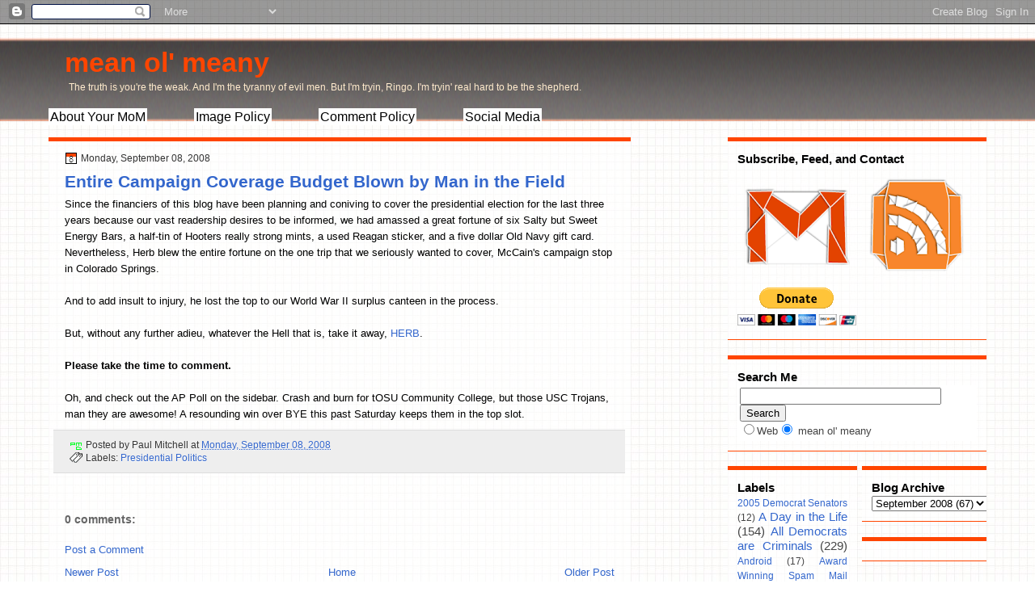

--- FILE ---
content_type: text/html; charset=UTF-8
request_url: https://www.meanolmeany.com/2008/09/entire-campaign-coverage-budget-blown.html
body_size: 14819
content:
<!DOCTYPE html>
<html dir='ltr' xmlns='http://www.w3.org/1999/xhtml' xmlns:b='http://www.google.com/2005/gml/b' xmlns:data='http://www.google.com/2005/gml/data' xmlns:expr='http://www.google.com/2005/gml/expr'>
<head>
<link href='https://www.blogger.com/static/v1/widgets/2944754296-widget_css_bundle.css' rel='stylesheet' type='text/css'/>
<META content='772c5bc3bbc05ed3' name='y_key'></META>
<meta content='text/html; charset=UTF-8' http-equiv='Content-Type'/>
<meta content='blogger' name='generator'/>
<link href='https://www.meanolmeany.com/favicon.ico' rel='icon' type='image/x-icon'/>
<link href='https://www.meanolmeany.com/2008/09/entire-campaign-coverage-budget-blown.html' rel='canonical'/>
<link rel="alternate" type="application/atom+xml" title="mean ol&#39; meany - Atom" href="https://www.meanolmeany.com/feeds/posts/default" />
<link rel="alternate" type="application/rss+xml" title="mean ol&#39; meany - RSS" href="https://www.meanolmeany.com/feeds/posts/default?alt=rss" />
<link rel="service.post" type="application/atom+xml" title="mean ol&#39; meany - Atom" href="https://www.blogger.com/feeds/10569191/posts/default" />

<link rel="alternate" type="application/atom+xml" title="mean ol&#39; meany - Atom" href="https://www.meanolmeany.com/feeds/2008485777284874915/comments/default" />
<!--Can't find substitution for tag [blog.ieCssRetrofitLinks]-->
<meta content='https://www.meanolmeany.com/2008/09/entire-campaign-coverage-budget-blown.html' property='og:url'/>
<meta content='Entire Campaign Coverage Budget Blown by Man in the Field' property='og:title'/>
<meta content='Since the financiers of this blog have been planning and coniving to cover the presidential election for the last three years because our va...' property='og:description'/>
<title>mean ol' meany: Entire Campaign Coverage Budget Blown by Man in the Field</title>
<style id='page-skin-1' type='text/css'><!--
/*
-----------------------------------------------
Blogger Template Style
Name:   Graph Paper
Author: paul mitchell design
URL:    www.paulmitchelldesign.com
Date:   October 2010
----------------------------------------------- */
/* Variable definitions
====================
<Variable name="titleColor" description="Blog Title Color"
type="color" default="#fffafa"/>
<Variable name="postBgColor" description="Post Background Color"
type="color" default="#ffffff"  />
<Variable name="textcolor" description="Text Color"
type="color" default="#000000">
<Variable name="linkcolor" description="Link Color"
type="color" default="#36c">
<Variable name="pagetitlecolor" description="Blog Title Color"
type="color" default="#000">
<Variable name="descriptioncolor" description="Blog Description Color"
type="color" default="#000">
<Variable name="postTitleBgColor" description="Post Title Background Color"
type="color" default="#eeeeee" />
<Variable name="sidebarcolor" description="Sidebar Title Color"
type="color" default="#000">
<Variable name="sidebartextcolor" description="Sidebar Text Color"
type="color" default="#444">
<Variable name="visitedlinkcolor" description="Visited Link Color"
type="color" default="#cc0000">
<Variable name="bodyfont" description="Text Font"
type="font" default="normal normal 110% 'Arial',Trebuchet,Arial,Verdana,Sans-serif, Serif">
<Variable name="headerfont" description="Sidebar Title Font"
type="font" default="bold 120%/1.4em 'Arial',Trebuchet,Arial,Verdana,Sans-serif">
<Variable name="pagetitlefont" description="Blog Title Font"
type="font" default="bold 260% 'Arial',Trebuchet,Arial,Verdana,Sans-serif">
<Variable name="descriptionfont" description="Blog Description Font"
type="font" default="normal normal 90% 'Arial',Trebuchet,Arial,Verdana,Sans-serif">
<Variable name="postfooterfont" description="Post Footer Font"
type="font" default="normal normal 90%/1.4em 'Arial',Trebuchet,Arial,Verdana,Sans-serif">
<Variable name="startSide" description="Side where text starts in blog language"
type="automatic" default="left">
<Variable name="endSide" description="Side where text ends in blog language"
type="automatic" default="right">
*/
/* Use this with templates/template-twocol.html */
body {
background:url("https://blogger.googleusercontent.com/img/b/R29vZ2xl/AVvXsEi945_t2ScK9g_MMK98rbAeGZGCA6NhIl2q567temGSL6gybp1LGPwBhXcdddY3CQEAR7oiJLjlbiiaH27n5j0k-k22CeFF3t80iAY6dwWY3WUgup2cX5JfOvPZVAQZ_-hgMPQYIA/s800/body-grid.jpg") repeat
scroll 0 0
transparent;
color:#000000;
font:small Georgia Serif;
margin:0;
text-align:center;
}
a:link {
color:#3366cc;
text-decoration:none;
}
a:visited {
color:#cc0000;
text-decoration:none;
}
a:hover {
color:#000000;
text-decoration:underline;
}
a img {
border-width:0;
}
#header-wrapper {
height:140px;
margin:0 auto;
width:1160px;
}
#header-inner {
background-position:center center;
margin-left:auto;
margin-right:auto;
}
#header {
color:#ff4500;
text-align:left;
}
#header h1 {
font:bold 260%
'Arial',Trebuchet,Arial,Verdana,Sans-serif;
letter-spacing:0;
margin:0;
padding:28px 20px 4px;
text-transform:none;
}
#header a {
color:#ff4500;
text-decoration:none;
}
#header a:hover {
color:#666666;
}
#header .description {
font: normal normal
90%
'Arial',Trebuchet,Arial,Verdana,Sans-serif;
color: #ffebcd;
letter-spacing:0;
margin:0 5px 5px;
max-width:1160px;
padding:0 20px 15px;
text-transform:none;
}
#header img {
margin-left:auto;
margin-right:auto;
}
#menu{
text-align: left;
font: bold 120%/1.4em
'Arial',Trebuchet,Arial,Verdana,Sans-serif;
text-decoration:none;
background-color: $headerBgColor;
border: 0px solid #000000;
}
#menu a{
font-weight:normal;
color: #000000;
margin-right: 54px;
background-color: #ffffff;
padding: 2px 2px 2px 2px;
}
#menu a:hover{
color:#FF4500;
text-decoration:underline;
font: bold 120%/1.4em
'Arial',Trebuchet,Arial,Verdana,Sans-serif;
background-color: #4F4F4F;
}
#outer-wrapper {
font:normal normal 100% Arial, Serif;;
margin:0 auto;
text-align:left;
width:1160px;
}
#main-wrapper {
float:left;
overflow:hidden;
width:720px;
word-wrap:break-word;
}
#sidebar-wrapper {
float:right;
overflow:hidden;
width:320px;
word-wrap:break-word;
}
#sidebar-2-wrapper {
float:left;
overflow:hidden;
width:160px;
word-wrap:break-word;
}
h2 {
font:bold 120%/1.4em
'Arial',Trebuchet,Arial,Verdana,Sans-serif;
color:#000000;
letter-spacing:0;
margin:0;
text-transform:none;
}
h2.date-header {
font:12px arial;
letter-spacing:0;
margin:0;
padding:0;
text-transform:none;
}
.post {
margin:0.5em 0 1.5em;
padding-bottom:1.5em;
}
.post h3 {
color:$titlecolor;
font-size:160%;
font-weight:normal;
line-height:1.4em;
margin:0.25em 0 0;
padding:0 0 4px;
}
.post h3 a, .post h3 a:visited, .post h3 strong {
color:$titlecolor;
display:block;
font-weight:bold;
text-decoration:none;
}
.post h3 strong, .post h3 a:hover {
color:#333333;
}
.post-body {
line-height:1.6em;
margin:0 0 0.75em;
}
.post-body blockquote {
background:#FFE6BF;
border: 1px solid #36a;
padding: 5px;
}
.post-footer {
background:none repeat scroll 0 0 #EEEEEE;
border-bottom:1px solid #DDDDDD;
border-top:1px solid #DDDDDD;
color:#333333;
font:normal
normal
90%/1.4em 'Arial',Trebuchet,Arial,Verdana,Sans-serif;
letter-spacing:0;
margin:0.75em -13px 0.75em -14px;
padding:10px 20px;
text-shadow:0 1px 0 #FFFFFF;
text-transform:none;
}
.comment-link {
margin-left:0.6em;
}
.post img, table.tr-caption-container {
border:4px solid #EEEEEE;
}
.tr-caption-container img {
border:medium none;
padding:0;
}
#comments h4 {
color:#666666;
font-size:14px;
font-weight:bold;
letter-spacing:0;
line-height:1.4em;
margin:1em 0;
text-transform:none;
}
#comments-block {
line-height:1.6em;
margin:1em 0 1.5em;
}
#comments-block .comment-author {
-moz-background-inline-policy:continuous;
background:none repeat scroll 0 0 #DEDEDD;
border:1px solid #DEDEDD;
font-size:15px;
font-weight:normal;
margin-right:20px;
padding:5px;
}
#comments .blogger-comment-icon, .blogger-comment-icon {
-moz-background-inline-policy:continuous;
background:none repeat scroll 0 0 #E8DEC4;
border-color:#E8DEC4;
border-style:solid;
border-width:2px 1px 1px;
line-height:16px;
padding:5px;
}
#comments-block .comment-body {
border-left:1px solid #DEDEDD;
border-right:1px solid #DEDEDD;
margin-left:0;
margin-right:20px;
padding:7px;
}
#comments-block .comment-footer {
border-bottom:1px solid #DEDEDD;
border-left:1px solid #DEDEDD;
border-right:1px solid #DEDEDD;
font-size:11px;
line-height:1.4em;
margin:-0.25em 20px 2em 0;
padding:5px;
text-transform:none;
}
#comments-block .comment-body p {
margin:0 0 0.75em;
}
.deleted-comment {
color:gray;
font-style:italic;
}
#blog-pager-newer-link {
float:left;
}
#blog-pager-older-link {
float:right;
}
#blog-pager {
text-align:center;
}
.feed-links {
clear:both;
line-height:2.5em;
}
.sidebar {
color:#444444;
font-size:95%;
line-height:1.5em;
text-shadow:0 1px 0 #FFFFFF;
}
.sidebar ul {
list-style:none outside none;
margin:0;
padding:0;
}
.sidebar li {
border-bottom:1px dotted #CCCCCC;
line-height:1.5em;
margin:0;
padding:2px;
}
.sidebar .widget, .main .widget {
border-bottom:1px dotted #CCCCCC;
margin:0 0 1.5em;
padding:0 0 1.5em;
}
.main .Blog {
border-bottom-width:0;
}
.profile-img {
border:1px solid #CCCCCC;
float:left;
margin:0 5px 5px 0;
padding:4px;
}
.profile-data {
color:#FF4500;
font:bold 78%/1.6em 'Trebuchet MS',Trebuchet,Arial,Verdana,Sans-serif;
letter-spacing:0.1em;
margin:0;
text-transform:uppercase;
}
.profile-datablock {
margin:0.5em 0;
}
.profile-textblock {
line-height:1.6em;
margin:0.5em 0;
}
.profile-link {
font:78% 'Trebuchet MS',Trebuchet,Arial,Verdana,Sans-serif;
letter-spacing:0.1em;
text-transform:uppercase;
}
#footer {
clear:both;
font:11px arial;
letter-spacing:0;
margin:0 auto;
padding-bottom:15px;
padding-top:15px;
text-align:center;
text-transform:none;
width:960px;
}
.feed-links {
display:none;
}
#Attribution1 {
display:none;
}
body#layout #footer {
display:none;
}
body#layout #addthis_toolbox {
display:none;
}
body#layout #crosscol-wrapper {
display:none;
}
<--Searchbox Went Here -->
.post-share-buttons {
}
#sidebar-wrapper .sidebar .widget {
background:url("https://blogger.googleusercontent.com/img/b/R29vZ2xl/AVvXsEjjgecEdyc4PHDIQUQGEC8sb_QDNX6ut9yt4OATpzDCgBKYg3Frz8zoYu1gfdV5VcBwVb3aIFQIvbQHmmVxPCKpnya_GBYMp4S7_dRbPBXpF6ZSE6LCd66LT1CJ7qU2e_o7xGk96w/s800/mask.png") repeat scroll 0 0
transparent;
border-bottom:1px solid #FF4500;
border-top:5px solid #FF4500;
padding:12px;
}
#sidebar-wrapper .widget-content {
}
#footer-bg {
background:url("https://blogger.googleusercontent.com/img/b/R29vZ2xl/AVvXsEjjgecEdyc4PHDIQUQGEC8sb_QDNX6ut9yt4OATpzDCgBKYg3Frz8zoYu1gfdV5VcBwVb3aIFQIvbQHmmVxPCKpnya_GBYMp4S7_dRbPBXpF6ZSE6LCd66LT1CJ7qU2e_o7xGk96w/s800/mask.png") repeat scroll 0 0
transparent;
border-top:2px solid #CCCCCC;
}
.first-links {
font:12px arial;
margin-bottom:4px;
}
.second-links {
}
#footer a {
color:#000000;
}
#content-wrapper {
}
#PageList1 {
border-left:1px solid #777777;
height:38px;
}
#wrapper {
background:url("https://blogger.googleusercontent.com/img/b/R29vZ2xl/AVvXsEjBsqj_wRElqUbBKBF5QBjDMO3-z8pDqERGSirIuzYzs-ImHE9JnsntJ7POnD8j07Sips8rAs1NRUSD-WwlMThn4ztf_a90usp7129KgHctBLlEJ8yMxASMgM9RSgNzwMPXHeWQ7Q/s800/wrap.png") repeat-x scroll 0
0
transparent;
}
#main {
background:url("https://blogger.googleusercontent.com/img/b/R29vZ2xl/AVvXsEjjgecEdyc4PHDIQUQGEC8sb_QDNX6ut9yt4OATpzDCgBKYg3Frz8zoYu1gfdV5VcBwVb3aIFQIvbQHmmVxPCKpnya_GBYMp4S7_dRbPBXpF6ZSE6LCd66LT1CJ7qU2e_o7xGk96w/s800/mask.png") repeat scroll 0 0
transparent;
padding: 14px 20px 20px;
}
#main-top {
border: 1px solid #FF4500;
background:#FF4500;
height:3px;
}
#main-but {
background:#FF4500;
height: 1.5px;
}
.PageList li a {
border-right:1px solid #777777;
color:#CCCCCC;
font:bold 13px arial;
padding:11px 20px;
}
.crosscol .PageList li, .footer .PageList li {
background:none repeat scroll 0 0 transparent;
float:left;
list-style:none outside none;
margin:0;
padding:9px 0;
}
.PageList li a:hover {
color:#FFFFFF;
font-weight:bold;
text-decoration:none;
}
.PageList li.selected a {
color:#FFFFFF;
font-weight:bold;
text-decoration:none;
}
h2.date-header {
background:url("https://blogger.googleusercontent.com/img/b/R29vZ2xl/AVvXsEioij0pM9wCL1lyICIlxopkUs5QN3z4fRshKVW4S0jFuR-pFi6Bbxx_ZPLdoIBfch74K2275IXTqaPr6zKVpisUexzydb1dQNXSEp15pDhWW9qbpKfOKU-dtUYcUP_Mg08b2Qx4Yg/s800/date.png") no-repeat
scroll left -1px transparent;
color:#333333;
font:12px arial;
letter-spacing:0;
margin:0;
padding-left:20px;
text-shadow:none;
text-transform:none;
}
.post-author {
background:url("https://blogger.googleusercontent.com/img/b/R29vZ2xl/AVvXsEhQLGsMGHQmpvE8BkPejZ_9XuGpRJDF3li40TOTqY4T1vB2llidrBmogmoMN_rJSTgSQ3NsSvfsxdaqZip7F_Cb3RcmsafbCAxYYdwXjVSTFoeacUzN9hygwCr5S9axwKoA80NzfQ/s800/postlogo.png") no-repeat
scroll 0 0
transparent;
padding-left:20px;
}
.post-comment-link a {
background:url("https://blogger.googleusercontent.com/img/b/R29vZ2xl/AVvXsEixcDYFdK65vW4s6rBn9hM3cnmjsiKJQn5aHwWG06AUQ_ZyvDRjUvaHC-E5csqwZrrsS7vae5ztTlR4q3gBltV6X3FfBsVGRa8pFuFqsa-JOtK7AnIhffllKlc1JNvje1rbNMLsQg/s800/comment.png") no-repeat
scroll left center transparent;
padding-left:20px;
}
.post-labels {
background:url("https://blogger.googleusercontent.com/img/b/R29vZ2xl/AVvXsEgPAxJZCMPK7Mu3_pU0oY4e-DDU1QTbRg_uwV-BlBowJijKnGickVgpZs5fM6WHgpML1Nla2vMVMzRxwRrddu1Gv6W87NP2kIyToFXpx3hRHNn6terU8oyo62eGrWzTNWebmQ0soA/s800/tags.png") no-repeat
scroll left center transparent;
padding-left:20px;
}
<--Searchbox Went Here-->
.col-left {
float:left;
width:48%;
}
.col-right {
float:right;
width:48%;
}
.codeview {
margin : 15px 35px 15px 15px;
padding : 10px;
clear : both;
list-style-type : none;
background : #f9f9f9 url(https://lh3.googleusercontent.com/blogger_img_proxy/AEn0k_vWAwNckNMPuDuYA0DeDkxjkWK9JYx8elf_CRXj-RJPppPwHe3TfYZq5scoK6u6QGR8k3T0ERm6BA2SgZUg_rkLYodl_11D1sYfjkY2IGWlwE0oFhA=s0-d) no-repeat right bottom;
border-top : 1px solid #eeeeee;
border-right : 2px solid #cccccc;
border-bottom : 2px solid #cccccc;
border-left : 1px solid #eeeeee;
}
.codeview li {
font-size : 13px;
line-height : 24px;
font-family : "Courier New", "MS Sans Serif", sans-serif, serif;
color : #FFFFFF;
font-weight : normal;
margin : 0;
padding : 0;
}

--></style>
<meta content='HNIfsUSSg5EfB1Dppr-SAimzT3x_WOKbS_cJaxDTnO8' name='google-site-verification'/>
<link href='https://www.blogger.com/dyn-css/authorization.css?targetBlogID=10569191&amp;zx=58ea9593-cf88-44ee-99dd-63da64c3c2d5' media='none' onload='if(media!=&#39;all&#39;)media=&#39;all&#39;' rel='stylesheet'/><noscript><link href='https://www.blogger.com/dyn-css/authorization.css?targetBlogID=10569191&amp;zx=58ea9593-cf88-44ee-99dd-63da64c3c2d5' rel='stylesheet'/></noscript>
<meta name='google-adsense-platform-account' content='ca-host-pub-1556223355139109'/>
<meta name='google-adsense-platform-domain' content='blogspot.com'/>

<!-- data-ad-client=ca-pub-8361043051155107 -->

</head>
<body>
<div class='navbar section' id='navbar'><div class='widget Navbar' data-version='1' id='Navbar1'><script type="text/javascript">
    function setAttributeOnload(object, attribute, val) {
      if(window.addEventListener) {
        window.addEventListener('load',
          function(){ object[attribute] = val; }, false);
      } else {
        window.attachEvent('onload', function(){ object[attribute] = val; });
      }
    }
  </script>
<div id="navbar-iframe-container"></div>
<script type="text/javascript" src="https://apis.google.com/js/platform.js"></script>
<script type="text/javascript">
      gapi.load("gapi.iframes:gapi.iframes.style.bubble", function() {
        if (gapi.iframes && gapi.iframes.getContext) {
          gapi.iframes.getContext().openChild({
              url: 'https://www.blogger.com/navbar/10569191?po\x3d2008485777284874915\x26origin\x3dhttps://www.meanolmeany.com',
              where: document.getElementById("navbar-iframe-container"),
              id: "navbar-iframe"
          });
        }
      });
    </script><script type="text/javascript">
(function() {
var script = document.createElement('script');
script.type = 'text/javascript';
script.src = '//pagead2.googlesyndication.com/pagead/js/google_top_exp.js';
var head = document.getElementsByTagName('head')[0];
if (head) {
head.appendChild(script);
}})();
</script>
</div></div>
<div id='wrapper'>
<div id='outer-wrapper'><div id='wrap2'>
<!-- skip links for text browsers -->
<span id='skiplinks' style='display:none;'>
<a href='#main'>skip to main </a> |
      <a href='#sidebar'>skip to sidebar</a>
</span>
<div id='header-wrapper'>
<div class='header section' id='header'><div class='widget Header' data-version='1' id='Header1'>
<div id='header-inner'>
<div class='titlewrapper'>
<h1 class='title'>
<a href='https://www.meanolmeany.com/'>
mean ol' meany
</a>
</h1>
</div>
<div class='descriptionwrapper'>
<p class='description'><span>The truth is you're the weak. And I'm the tyranny of evil men. But I'm tryin, Ringo. I'm tryin' real hard to be the shepherd.</span></p>
</div>
</div>
</div><div class='widget HTML' data-version='1' id='HTML2'>
<div class='widget-content'>
<div id="menu">
        <a href="http://www.meanolmeany.com/p/about-me-and-blarx.html" title="About Your MoM">About Your MoM</a>
        <a href="http://liberalsmash.blogspot.com/p/fyi-our-image-policy.html" title="Steal at Will">Image Policy</a>
	<a href="http://liberalsmash.blogspot.com/p/our-comment-policy.html" title="Don't Cuss Nobody">Comment Policy</a>
        <a href="http://liberalsmash.blogspot.com/p/whole-damned-blogroll.html" title="Contact us almost anywhere!">Social Media</a></div>
</div>
<div class='clear'></div>
</div></div>
</div>
<div id='content-wrapper'>
<div id='main-wrapper'>
<div id='main-top'></div>
<div class='main section' id='main'><div class='widget Blog' data-version='1' id='Blog1'>
<div class='blog-posts hfeed'>
<!--Can't find substitution for tag [defaultAdStart]-->
<h2 class='date-header'>Monday, September 08, 2008</h2>
<div class='post hentry uncustomized-post-template'>
<a name='2008485777284874915'></a>
<h3 class='post-title entry-title'>
<a href='https://www.meanolmeany.com/2008/09/entire-campaign-coverage-budget-blown.html'>Entire Campaign Coverage Budget Blown by Man in the Field</a>
</h3>
<div class='post-header-line-1'></div>
<div class='post-body entry-content'>
Since the financiers of this blog have been planning and coniving to cover the presidential election for the last three years because our vast readership desires to be informed, we had amassed a great fortune of six Salty but Sweet Energy Bars, a half-tin of Hooters really strong mints, a used Reagan sticker, and a five dollar Old Navy gift card.  Nevertheless, Herb blew the entire fortune on the one trip that we seriously wanted to cover, McCain's campaign stop in Colorado Springs.<br /><br />And to add insult to injury, he lost the top to our World War II surplus canteen in the process.  <br /><br />But, without any further adieu, whatever the Hell that is, take it away, <a href="http://www.herbthiel.com/index.php?itemid=216">HERB</a>.  <br /><br /><strong>Please take the time to comment.</strong><br /><br />Oh, and check out the AP Poll on the sidebar.  Crash and burn for tOSU Community College, but those USC Trojans, man they are awesome!  A resounding win over BYE this past Saturday keeps them in the top slot.
<div style='clear: both;'></div>
</div>
<div class='post-footer'>
<div class='post-footer-line post-footer-line-1'>
<span class='post-author vcard'>
Posted by
<span class='fn'>Paul Mitchell</span>
</span>
<span class='post-timestamp'>
at
<a class='timestamp-link' href='https://www.meanolmeany.com/2008/09/entire-campaign-coverage-budget-blown.html' rel='bookmark' title='permanent link'><abbr class='published' title='2008-09-08T11:09:00-04:00'>Monday, September 08, 2008</abbr></a>
</span>
<span class='reaction-buttons'>
</span>
<span class='star-ratings'>
</span>
<span class='post-comment-link'>
</span>
<span class='post-backlinks post-comment-link'>
</span>
<span class='post-icons'>
<span class='post-share-buttons'>
</span>
<span class='item-control blog-admin pid-938411883'>
<a href='https://www.blogger.com/post-edit.g?blogID=10569191&postID=2008485777284874915&from=pencil' title='Edit Post'>
<img alt="" class="icon-action" height="18" src="//www.blogger.com/img/icon18_edit_allbkg.gif" width="18">
</a>
</span>
</span>
</div>
<div class='post-footer-line post-footer-line-2'>
<span class='post-labels'>
Labels:
<a href='https://www.meanolmeany.com/search/label/Presidential%20Politics' rel='tag'>Presidential Politics</a>
</span>
</div>
<div class='post-footer-line post-footer-line-3'>
<span class='post-location'>
</span>
</div>
</div>
</div>
<div class='comments' id='comments'>
<a name='comments'></a>
<h4>
0
comments:
        
</h4>
<dl class='avatar-comment-indent' id='comments-block'>
</dl>
<p class='comment-footer'>
<a href='https://www.blogger.com/comment/fullpage/post/10569191/2008485777284874915' onclick='javascript:window.open(this.href, "bloggerPopup", "toolbar=0,location=0,statusbar=1,menubar=0,scrollbars=yes,width=640,height=500"); return false;'>Post a Comment</a>
</p>
<div id='backlinks-container'>
<div id='Blog1_backlinks-container'>
</div>
</div>
</div>
<!--Can't find substitution for tag [adEnd]-->
</div>
<div class='blog-pager' id='blog-pager'>
<span id='blog-pager-newer-link'>
<a class='blog-pager-newer-link' href='https://www.meanolmeany.com/2008/09/obligatory-barry-obama-post.html' id='Blog1_blog-      pager-  newer-      link' title='Newer Post'>Newer Post</a>
</span>
<span id='blog-pager-older-link'>
<a class='blog-pager-older-link' href='https://www.meanolmeany.com/2008/09/explaining-obvious.html' id='Blog1_blog-      pager-  older-      link' title='Older Post'>Older Post</a>
</span>
<a class='home-link' href='https://www.meanolmeany.com/'>Home</a>
</div>
<div class='clear'></div>
</div></div>
<div id='main-but'></div>
</div>
<div id='sidebar-wrapper'>
<div class='sidebar section' id='sidebar'><div class='widget HTML' data-version='1' id='HTML14'>
<h2 class='title'>Subscribe, Feed, and Contact</h2>
<div class='widget-content'>
<a href="mailto:meanolmeany@gmail.com" title="Shoot Us an E-mail"><img src="https://blogger.googleusercontent.com/img/b/R29vZ2xl/AVvXsEhRkl16JUiDzye-yr7eNcFu8PXs5G9HbYG20-psIRqcu0wn_NOHej6xeJEiH6W_WWtpzoEwjUN_7GFmRjZp83u2AFdO1yAWUdp6MbZoJMaJ7dOqDSw3p99mg85O90CgprioUV39/s144/gmail.png" /></a>

<a href="http://feeds2.feedburner.com/MeanOlMeany" title="Subscribe to RSS" rel="alternate" type="application/rss+xml"><img src="https://blogger.googleusercontent.com/img/b/R29vZ2xl/AVvXsEgfTB-qOKnZZ3afPG1okSB1pv4IxSk7JyLUpq265ZQhZ0-rG3Qh2tJZBm1y-p_yLQkQLG8G95ydXbYWu4b45ilWxDQqMBsBv-xC4yFnkvi-_1yoyWGQQmlOyB5EViurixft9xqz/s144/rss.png" alt="" style="border:0" /></a> 




<div align="left"><form action="https://www.paypal.com/cgi-bin/webscr" method="post">
<input type="hidden" name="cmd" value="_s-xclick" />
<input type="hidden" name="encrypted" value="-----BEGIN [base64]/ZJWOLG8Cooe7kjSIPRrni2kYY+wX8HJ5FMfKlX4H78LhGyO7JSCN4OT0959YnCVk1EdkV7YKlrjhuOgBMZd70yWtJfAVfzq8jsoorRwUxvBmkjELMAkGBSsOAwIaBQAwgbwGCSqGSIb3DQEHATAUBggqhkiG9w0DBwQIC9ccGYQh8kWAgZg+OnSOI271fDUYO1NEn1/gmuqZT6TNzSz779/W28YCKkTN7c8VX5RZgeScXrxuLnBN/mU9SNyGrLtnNwRksHHeo29tCCSHjq0YC+nYiFwX2N0O0jO0CdpUZ0QUGTj9M0vKIqqejO4fsx+O85VxiGUmwuZFA/[base64]/Za+GJ/[base64]/9j/iKG4Thia/[base64]-----END PKCS7-----
" />
<input type="image" src="https://www.paypal.com/en_US/i/btn/btn_donateCC_LG.gif" border="0" name="submit" alt="PayPal - The safer, easier way to pay online!" />
<img alt="" border="0" src="https://www.paypal.com/en_US/i/scr/pixel.gif" width="1" height="1" />
</form></div>
</div>
<div class='clear'></div>
</div><div class='widget HTML' data-version='1' id='HTML12'>
<h2 class='title'>Search Me</h2>
<div class='widget-content'>
<div align="left"><form action="http://www.google.com/search" method="GET">
<table bgcolor="#FFFFFF"><tr>
<td>
<input maxlength="300" value="" name="q" size="29" type="text" />
<input value="Search" name="btnG" type="submit" />
<font size="-1">
<input value="https://www.meanolmeany.com/" name="domains" type="hidden" /><br /><input value="" name="sitesearch" type="radio" />Web<input checked value="https://www.meanolmeany.com/" name="sitesearch" type="radio" /> mean ol' meany <br />
</font>
</td></tr></table>
</form>
<!-- SiteSearch Google --></div>
</div>
<div class='clear'></div>
</div></div>
<div id='2columns'>
<div id='sidebar-2-wrapper'>
<div class='col-left'>
<div class='sidebar section' id='sidebar2'><div class='widget Label' data-version='1' id='Label1'>
<h2>Labels</h2>
<div class='widget-content cloud-label-widget-content'>
<span class='label-size label-size-3'>
<a dir='ltr' href='https://www.meanolmeany.com/search/label/2005%20Democrat%20Senators'>2005 Democrat Senators</a>
<span class='label-count' dir='ltr'>(12)</span>
</span>
<span class='label-size label-size-4'>
<a dir='ltr' href='https://www.meanolmeany.com/search/label/A%20Day%20in%20the%20Life'>A Day in the Life</a>
<span class='label-count' dir='ltr'>(154)</span>
</span>
<span class='label-size label-size-4'>
<a dir='ltr' href='https://www.meanolmeany.com/search/label/All%20Democrats%20are%20Criminals'>All Democrats are Criminals</a>
<span class='label-count' dir='ltr'>(229)</span>
</span>
<span class='label-size label-size-3'>
<a dir='ltr' href='https://www.meanolmeany.com/search/label/Android'>Android</a>
<span class='label-count' dir='ltr'>(17)</span>
</span>
<span class='label-size label-size-3'>
<a dir='ltr' href='https://www.meanolmeany.com/search/label/Award%20Winning%20Spam%20Mail%20Responses'>Award Winning Spam Mail Responses</a>
<span class='label-count' dir='ltr'>(16)</span>
</span>
<span class='label-size label-size-5'>
<a dir='ltr' href='https://www.meanolmeany.com/search/label/Barry%20Obama%20is%20NOT%20smart'>Barry Obama is NOT smart</a>
<span class='label-count' dir='ltr'>(364)</span>
</span>
<span class='label-size label-size-4'>
<a dir='ltr' href='https://www.meanolmeany.com/search/label/BCS%20Rankings'>BCS Rankings</a>
<span class='label-count' dir='ltr'>(98)</span>
</span>
<span class='label-size label-size-3'>
<a dir='ltr' href='https://www.meanolmeany.com/search/label/Bill%20of%20Rights'>Bill of Rights</a>
<span class='label-count' dir='ltr'>(15)</span>
</span>
<span class='label-size label-size-4'>
<a dir='ltr' href='https://www.meanolmeany.com/search/label/Blackuary'>Blackuary</a>
<span class='label-count' dir='ltr'>(85)</span>
</span>
<span class='label-size label-size-3'>
<a dir='ltr' href='https://www.meanolmeany.com/search/label/Blackuary%202008'>Blackuary 2008</a>
<span class='label-count' dir='ltr'>(23)</span>
</span>
<span class='label-size label-size-3'>
<a dir='ltr' href='https://www.meanolmeany.com/search/label/Blegging'>Blegging</a>
<span class='label-count' dir='ltr'>(18)</span>
</span>
<span class='label-size label-size-5'>
<a dir='ltr' href='https://www.meanolmeany.com/search/label/Blog%20Props'>Blog Props</a>
<span class='label-count' dir='ltr'>(323)</span>
</span>
<span class='label-size label-size-3'>
<a dir='ltr' href='https://www.meanolmeany.com/search/label/Blogging'>Blogging</a>
<span class='label-count' dir='ltr'>(47)</span>
</span>
<span class='label-size label-size-3'>
<a dir='ltr' href='https://www.meanolmeany.com/search/label/Book%20Reviews'>Book Reviews</a>
<span class='label-count' dir='ltr'>(11)</span>
</span>
<span class='label-size label-size-2'>
<a dir='ltr' href='https://www.meanolmeany.com/search/label/Chillun%27%20Say%20Funny%20Things'>Chillun&#39; Say Funny Things</a>
<span class='label-count' dir='ltr'>(4)</span>
</span>
<span class='label-size label-size-3'>
<a dir='ltr' href='https://www.meanolmeany.com/search/label/Civics%20101'>Civics 101</a>
<span class='label-count' dir='ltr'>(14)</span>
</span>
<span class='label-size label-size-3'>
<a dir='ltr' href='https://www.meanolmeany.com/search/label/Clarion-Ledger'>Clarion-Ledger</a>
<span class='label-count' dir='ltr'>(33)</span>
</span>
<span class='label-size label-size-4'>
<a dir='ltr' href='https://www.meanolmeany.com/search/label/College%20Gameday'>College Gameday</a>
<span class='label-count' dir='ltr'>(91)</span>
</span>
<span class='label-size label-size-2'>
<a dir='ltr' href='https://www.meanolmeany.com/search/label/Criminal%20Mexicans'>Criminal Mexicans</a>
<span class='label-count' dir='ltr'>(3)</span>
</span>
<span class='label-size label-size-3'>
<a dir='ltr' href='https://www.meanolmeany.com/search/label/Culture'>Culture</a>
<span class='label-count' dir='ltr'>(16)</span>
</span>
<span class='label-size label-size-1'>
<a dir='ltr' href='https://www.meanolmeany.com/search/label/Dead%20Links'>Dead Links</a>
<span class='label-count' dir='ltr'>(1)</span>
</span>
<span class='label-size label-size-2'>
<a dir='ltr' href='https://www.meanolmeany.com/search/label/Dixiecrats'>Dixiecrats</a>
<span class='label-count' dir='ltr'>(10)</span>
</span>
<span class='label-size label-size-4'>
<a dir='ltr' href='https://www.meanolmeany.com/search/label/Economics%20101'>Economics 101</a>
<span class='label-count' dir='ltr'>(131)</span>
</span>
<span class='label-size label-size-5'>
<a dir='ltr' href='https://www.meanolmeany.com/search/label/Flat-Out%20Morons'>Flat-Out Morons</a>
<span class='label-count' dir='ltr'>(598)</span>
</span>
<span class='label-size label-size-3'>
<a dir='ltr' href='https://www.meanolmeany.com/search/label/G_d%27s%20Country'>G_d&#39;s Country</a>
<span class='label-count' dir='ltr'>(28)</span>
</span>
<span class='label-size label-size-2'>
<a dir='ltr' href='https://www.meanolmeany.com/search/label/Good%20Architects'>Good Architects</a>
<span class='label-count' dir='ltr'>(3)</span>
</span>
<span class='label-size label-size-4'>
<a dir='ltr' href='https://www.meanolmeany.com/search/label/Good%20Common%20Sense'>Good Common Sense</a>
<span class='label-count' dir='ltr'>(114)</span>
</span>
<span class='label-size label-size-3'>
<a dir='ltr' href='https://www.meanolmeany.com/search/label/Google'>Google</a>
<span class='label-count' dir='ltr'>(41)</span>
</span>
<span class='label-size label-size-3'>
<a dir='ltr' href='https://www.meanolmeany.com/search/label/Google%20Products'>Google Products</a>
<span class='label-count' dir='ltr'>(30)</span>
</span>
<span class='label-size label-size-2'>
<a dir='ltr' href='https://www.meanolmeany.com/search/label/Guest%20Bloggers'>Guest Bloggers</a>
<span class='label-count' dir='ltr'>(7)</span>
</span>
<span class='label-size label-size-2'>
<a dir='ltr' href='https://www.meanolmeany.com/search/label/Heroes'>Heroes</a>
<span class='label-count' dir='ltr'>(6)</span>
</span>
<span class='label-size label-size-3'>
<a dir='ltr' href='https://www.meanolmeany.com/search/label/History'>History</a>
<span class='label-count' dir='ltr'>(33)</span>
</span>
<span class='label-size label-size-4'>
<a dir='ltr' href='https://www.meanolmeany.com/search/label/Humor'>Humor</a>
<span class='label-count' dir='ltr'>(101)</span>
</span>
<span class='label-size label-size-3'>
<a dir='ltr' href='https://www.meanolmeany.com/search/label/Hurricane%20Katrina'>Hurricane Katrina</a>
<span class='label-count' dir='ltr'>(30)</span>
</span>
<span class='label-size label-size-4'>
<a dir='ltr' href='https://www.meanolmeany.com/search/label/Ideology'>Ideology</a>
<span class='label-count' dir='ltr'>(56)</span>
</span>
<span class='label-size label-size-3'>
<a dir='ltr' href='https://www.meanolmeany.com/search/label/Illegal%20Immigration'>Illegal Immigration</a>
<span class='label-count' dir='ltr'>(17)</span>
</span>
<span class='label-size label-size-4'>
<a dir='ltr' href='https://www.meanolmeany.com/search/label/Indisputable%20Facts'>Indisputable Facts</a>
<span class='label-count' dir='ltr'>(83)</span>
</span>
<span class='label-size label-size-2'>
<a dir='ltr' href='https://www.meanolmeany.com/search/label/iPhone'>iPhone</a>
<span class='label-count' dir='ltr'>(5)</span>
</span>
<span class='label-size label-size-3'>
<a dir='ltr' href='https://www.meanolmeany.com/search/label/Iraq'>Iraq</a>
<span class='label-count' dir='ltr'>(13)</span>
</span>
<span class='label-size label-size-2'>
<a dir='ltr' href='https://www.meanolmeany.com/search/label/John%20McCain'>John McCain</a>
<span class='label-count' dir='ltr'>(5)</span>
</span>
<span class='label-size label-size-3'>
<a dir='ltr' href='https://www.meanolmeany.com/search/label/Killing%20Babies'>Killing Babies</a>
<span class='label-count' dir='ltr'>(11)</span>
</span>
<span class='label-size label-size-2'>
<a dir='ltr' href='https://www.meanolmeany.com/search/label/Killing%20Poor%20People'>Killing Poor People</a>
<span class='label-count' dir='ltr'>(8)</span>
</span>
<span class='label-size label-size-2'>
<a dir='ltr' href='https://www.meanolmeany.com/search/label/Ku%20Klux%20Klan'>Ku Klux Klan</a>
<span class='label-count' dir='ltr'>(8)</span>
</span>
<span class='label-size label-size-4'>
<a dir='ltr' href='https://www.meanolmeany.com/search/label/Laziness%20in%20Blogging'>Laziness in Blogging</a>
<span class='label-count' dir='ltr'>(157)</span>
</span>
<span class='label-size label-size-3'>
<a dir='ltr' href='https://www.meanolmeany.com/search/label/Links'>Links</a>
<span class='label-count' dir='ltr'>(16)</span>
</span>
<span class='label-size label-size-2'>
<a dir='ltr' href='https://www.meanolmeany.com/search/label/Lunacy%20in%20Academia'>Lunacy in Academia</a>
<span class='label-count' dir='ltr'>(10)</span>
</span>
<span class='label-size label-size-2'>
<a dir='ltr' href='https://www.meanolmeany.com/search/label/Marketing'>Marketing</a>
<span class='label-count' dir='ltr'>(8)</span>
</span>
<span class='label-size label-size-3'>
<a dir='ltr' href='https://www.meanolmeany.com/search/label/Military'>Military</a>
<span class='label-count' dir='ltr'>(34)</span>
</span>
<span class='label-size label-size-2'>
<a dir='ltr' href='https://www.meanolmeany.com/search/label/Minimum%20Wage'>Minimum Wage</a>
<span class='label-count' dir='ltr'>(6)</span>
</span>
<span class='label-size label-size-3'>
<a dir='ltr' href='https://www.meanolmeany.com/search/label/Mississippi%20State%20University'>Mississippi State University</a>
<span class='label-count' dir='ltr'>(22)</span>
</span>
<span class='label-size label-size-3'>
<a dir='ltr' href='https://www.meanolmeany.com/search/label/Moral%20Relativism%20101'>Moral Relativism 101</a>
<span class='label-count' dir='ltr'>(17)</span>
</span>
<span class='label-size label-size-3'>
<a dir='ltr' href='https://www.meanolmeany.com/search/label/Morons%20that%20are%20too%20stupid%20to%20live'>Morons that are too stupid to live</a>
<span class='label-count' dir='ltr'>(50)</span>
</span>
<span class='label-size label-size-3'>
<a dir='ltr' href='https://www.meanolmeany.com/search/label/Movie%20Reviews'>Movie Reviews</a>
<span class='label-count' dir='ltr'>(11)</span>
</span>
<span class='label-size label-size-2'>
<a dir='ltr' href='https://www.meanolmeany.com/search/label/Movies%20That%20Are%20Gay%20and%20Not%20Funny'>Movies That Are Gay and Not Funny</a>
<span class='label-count' dir='ltr'>(10)</span>
</span>
<span class='label-size label-size-4'>
<a dir='ltr' href='https://www.meanolmeany.com/search/label/Music%20and%20Stuff'>Music and Stuff</a>
<span class='label-count' dir='ltr'>(66)</span>
</span>
<span class='label-size label-size-3'>
<a dir='ltr' href='https://www.meanolmeany.com/search/label/Not%20Global%20Warming'>Not Global Warming</a>
<span class='label-count' dir='ltr'>(34)</span>
</span>
<span class='label-size label-size-3'>
<a dir='ltr' href='https://www.meanolmeany.com/search/label/Not-Virtual%20Friends'>Not-Virtual Friends</a>
<span class='label-count' dir='ltr'>(40)</span>
</span>
<span class='label-size label-size-2'>
<a dir='ltr' href='https://www.meanolmeany.com/search/label/Palestinian%20Stupidity'>Palestinian Stupidity</a>
<span class='label-count' dir='ltr'>(6)</span>
</span>
<span class='label-size label-size-2'>
<a dir='ltr' href='https://www.meanolmeany.com/search/label/Parenting'>Parenting</a>
<span class='label-count' dir='ltr'>(8)</span>
</span>
<span class='label-size label-size-1'>
<a dir='ltr' href='https://www.meanolmeany.com/search/label/Pete%20the%20Dog'>Pete the Dog</a>
<span class='label-count' dir='ltr'>(2)</span>
</span>
<span class='label-size label-size-4'>
<a dir='ltr' href='https://www.meanolmeany.com/search/label/Philosophy'>Philosophy</a>
<span class='label-count' dir='ltr'>(166)</span>
</span>
<span class='label-size label-size-4'>
<a dir='ltr' href='https://www.meanolmeany.com/search/label/Politics'>Politics</a>
<span class='label-count' dir='ltr'>(114)</span>
</span>
<span class='label-size label-size-4'>
<a dir='ltr' href='https://www.meanolmeany.com/search/label/Presidential%20Politics'>Presidential Politics</a>
<span class='label-count' dir='ltr'>(115)</span>
</span>
<span class='label-size label-size-3'>
<a dir='ltr' href='https://www.meanolmeany.com/search/label/Problems%20in%20the%20Workplace'>Problems in the Workplace</a>
<span class='label-count' dir='ltr'>(34)</span>
</span>
<span class='label-size label-size-3'>
<a dir='ltr' href='https://www.meanolmeany.com/search/label/Public%20Service%20Announcements'>Public Service Announcements</a>
<span class='label-count' dir='ltr'>(12)</span>
</span>
<span class='label-size label-size-4'>
<a dir='ltr' href='https://www.meanolmeany.com/search/label/Racism%20and%20Bigotry'>Racism and Bigotry</a>
<span class='label-count' dir='ltr'>(160)</span>
</span>
<span class='label-size label-size-3'>
<a dir='ltr' href='https://www.meanolmeany.com/search/label/Racism%20and%20Stupidity%20in%20Education'>Racism and Stupidity in Education</a>
<span class='label-count' dir='ltr'>(29)</span>
</span>
<span class='label-size label-size-3'>
<a dir='ltr' href='https://www.meanolmeany.com/search/label/Random%20Crap'>Random Crap</a>
<span class='label-count' dir='ltr'>(31)</span>
</span>
<span class='label-size label-size-2'>
<a dir='ltr' href='https://www.meanolmeany.com/search/label/Relationships'>Relationships</a>
<span class='label-count' dir='ltr'>(10)</span>
</span>
<span class='label-size label-size-3'>
<a dir='ltr' href='https://www.meanolmeany.com/search/label/Religion'>Religion</a>
<span class='label-count' dir='ltr'>(18)</span>
</span>
<span class='label-size label-size-4'>
<a dir='ltr' href='https://www.meanolmeany.com/search/label/Religion%20of%20Peace'>Religion of Peace</a>
<span class='label-count' dir='ltr'>(71)</span>
</span>
<span class='label-size label-size-1'>
<a dir='ltr' href='https://www.meanolmeany.com/search/label/Roadhouse'>Roadhouse</a>
<span class='label-count' dir='ltr'>(1)</span>
</span>
<span class='label-size label-size-3'>
<a dir='ltr' href='https://www.meanolmeany.com/search/label/Romance-The%20Two%20Dogs%20Way'>Romance-The Two Dogs Way</a>
<span class='label-count' dir='ltr'>(22)</span>
</span>
<span class='label-size label-size-3'>
<a dir='ltr' href='https://www.meanolmeany.com/search/label/Sarah%20Palin'>Sarah Palin</a>
<span class='label-count' dir='ltr'>(22)</span>
</span>
<span class='label-size label-size-2'>
<a dir='ltr' href='https://www.meanolmeany.com/search/label/Search'>Search</a>
<span class='label-count' dir='ltr'>(9)</span>
</span>
<span class='label-size label-size-4'>
<a dir='ltr' href='https://www.meanolmeany.com/search/label/Search%20Engines'>Search Engines</a>
<span class='label-count' dir='ltr'>(91)</span>
</span>
<span class='label-size label-size-2'>
<a dir='ltr' href='https://www.meanolmeany.com/search/label/Silly%20Farners'>Silly Farners</a>
<span class='label-count' dir='ltr'>(8)</span>
</span>
<span class='label-size label-size-4'>
<a dir='ltr' href='https://www.meanolmeany.com/search/label/Site%20News'>Site News</a>
<span class='label-count' dir='ltr'>(107)</span>
</span>
<span class='label-size label-size-2'>
<a dir='ltr' href='https://www.meanolmeany.com/search/label/Social%20media'>Social media</a>
<span class='label-count' dir='ltr'>(3)</span>
</span>
<span class='label-size label-size-2'>
<a dir='ltr' href='https://www.meanolmeany.com/search/label/Socialism%20Security'>Socialism Security</a>
<span class='label-count' dir='ltr'>(5)</span>
</span>
<span class='label-size label-size-4'>
<a dir='ltr' href='https://www.meanolmeany.com/search/label/Sports'>Sports</a>
<span class='label-count' dir='ltr'>(129)</span>
</span>
<span class='label-size label-size-3'>
<a dir='ltr' href='https://www.meanolmeany.com/search/label/Sports%20and%20Sabermetrics'>Sports and Sabermetrics</a>
<span class='label-count' dir='ltr'>(25)</span>
</span>
<span class='label-size label-size-3'>
<a dir='ltr' href='https://www.meanolmeany.com/search/label/Sports%20but%20Boring%20as%20Hell'>Sports but Boring as Hell</a>
<span class='label-count' dir='ltr'>(34)</span>
</span>
<span class='label-size label-size-2'>
<a dir='ltr' href='https://www.meanolmeany.com/search/label/Starting%20Out'>Starting Out</a>
<span class='label-count' dir='ltr'>(5)</span>
</span>
<span class='label-size label-size-2'>
<a dir='ltr' href='https://www.meanolmeany.com/search/label/Super%20Awesomeness'>Super Awesomeness</a>
<span class='label-count' dir='ltr'>(6)</span>
</span>
<span class='label-size label-size-3'>
<a dir='ltr' href='https://www.meanolmeany.com/search/label/Sylvester%20Croom'>Sylvester Croom</a>
<span class='label-count' dir='ltr'>(40)</span>
</span>
<span class='label-size label-size-4'>
<a dir='ltr' href='https://www.meanolmeany.com/search/label/Technology'>Technology</a>
<span class='label-count' dir='ltr'>(120)</span>
</span>
<span class='label-size label-size-2'>
<a dir='ltr' href='https://www.meanolmeany.com/search/label/The%20Comcast%20FAILboat'>The Comcast FAILboat</a>
<span class='label-count' dir='ltr'>(4)</span>
</span>
<span class='label-size label-size-3'>
<a dir='ltr' href='https://www.meanolmeany.com/search/label/The%20Constitution'>The Constitution</a>
<span class='label-count' dir='ltr'>(22)</span>
</span>
<span class='label-size label-size-3'>
<a dir='ltr' href='https://www.meanolmeany.com/search/label/The%20Feed%20Trough'>The Feed Trough</a>
<span class='label-count' dir='ltr'>(22)</span>
</span>
<span class='label-size label-size-2'>
<a dir='ltr' href='https://www.meanolmeany.com/search/label/The%20Morgue'>The Morgue</a>
<span class='label-count' dir='ltr'>(10)</span>
</span>
<span class='label-size label-size-5'>
<a dir='ltr' href='https://www.meanolmeany.com/search/label/The%20Screwed-Up%20News'>The Screwed-Up News</a>
<span class='label-count' dir='ltr'>(390)</span>
</span>
<span class='label-size label-size-3'>
<a dir='ltr' href='https://www.meanolmeany.com/search/label/Twittah'>Twittah</a>
<span class='label-count' dir='ltr'>(17)</span>
</span>
<span class='label-size label-size-4'>
<a dir='ltr' href='https://www.meanolmeany.com/search/label/Universal%20Healthcare'>Universal Healthcare</a>
<span class='label-count' dir='ltr'>(76)</span>
</span>
<span class='label-size label-size-2'>
<a dir='ltr' href='https://www.meanolmeany.com/search/label/Web%20Design%20and%20Development'>Web Design and Development</a>
<span class='label-count' dir='ltr'>(8)</span>
</span>
<span class='label-size label-size-4'>
<a dir='ltr' href='https://www.meanolmeany.com/search/label/White%20Trash%20Wednesday'>White Trash Wednesday</a>
<span class='label-count' dir='ltr'>(97)</span>
</span>
<span class='label-size label-size-3'>
<a dir='ltr' href='https://www.meanolmeany.com/search/label/Words%20mean%20something'>Words mean something</a>
<span class='label-count' dir='ltr'>(21)</span>
</span>
<span class='label-size label-size-3'>
<a dir='ltr' href='https://www.meanolmeany.com/search/label/Wrongness'>Wrongness</a>
<span class='label-count' dir='ltr'>(47)</span>
</span>
<span class='label-size label-size-3'>
<a dir='ltr' href='https://www.meanolmeany.com/search/label/You%20Know%20How%20I%20Know%20You%27re%20Gay%3F'>You Know How I Know You&#39;re Gay?</a>
<span class='label-count' dir='ltr'>(37)</span>
</span>
<span class='label-size label-size-3'>
<a dir='ltr' href='https://www.meanolmeany.com/search/label/Your%20MoM%27s%20Family%20Crumb-Crunchers'>Your MoM&#39;s Family Crumb-Crunchers</a>
<span class='label-count' dir='ltr'>(15)</span>
</span>
<div class='clear'></div>
</div>
</div></div>
</div>
</div>
<div class='col-right'>
<div class='sidebar section' id='sidebar3'><div class='widget BlogArchive' data-version='1' id='BlogArchive1'>
<h2>Blog Archive</h2>
<div class='widget-content'>
<div id='ArchiveList'>
<div id='BlogArchive1_ArchiveList'>
<select id='BlogArchive1_ArchiveMenu'>
<option value=''>Blog Archive</option>
<option value='https://www.meanolmeany.com/2024/07/'>July 2024 (1)</option>
<option value='https://www.meanolmeany.com/2021/09/'>September 2021 (1)</option>
<option value='https://www.meanolmeany.com/2021/04/'>April 2021 (1)</option>
<option value='https://www.meanolmeany.com/2021/03/'>March 2021 (1)</option>
<option value='https://www.meanolmeany.com/2020/03/'>March 2020 (1)</option>
<option value='https://www.meanolmeany.com/2018/07/'>July 2018 (1)</option>
<option value='https://www.meanolmeany.com/2018/05/'>May 2018 (1)</option>
<option value='https://www.meanolmeany.com/2018/03/'>March 2018 (1)</option>
<option value='https://www.meanolmeany.com/2017/11/'>November 2017 (1)</option>
<option value='https://www.meanolmeany.com/2017/10/'>October 2017 (1)</option>
<option value='https://www.meanolmeany.com/2017/07/'>July 2017 (1)</option>
<option value='https://www.meanolmeany.com/2017/05/'>May 2017 (2)</option>
<option value='https://www.meanolmeany.com/2017/02/'>February 2017 (1)</option>
<option value='https://www.meanolmeany.com/2016/10/'>October 2016 (1)</option>
<option value='https://www.meanolmeany.com/2016/07/'>July 2016 (1)</option>
<option value='https://www.meanolmeany.com/2016/06/'>June 2016 (2)</option>
<option value='https://www.meanolmeany.com/2016/04/'>April 2016 (1)</option>
<option value='https://www.meanolmeany.com/2015/12/'>December 2015 (1)</option>
<option value='https://www.meanolmeany.com/2015/09/'>September 2015 (1)</option>
<option value='https://www.meanolmeany.com/2015/06/'>June 2015 (1)</option>
<option value='https://www.meanolmeany.com/2014/11/'>November 2014 (1)</option>
<option value='https://www.meanolmeany.com/2014/04/'>April 2014 (1)</option>
<option value='https://www.meanolmeany.com/2014/02/'>February 2014 (1)</option>
<option value='https://www.meanolmeany.com/2013/11/'>November 2013 (1)</option>
<option value='https://www.meanolmeany.com/2013/09/'>September 2013 (3)</option>
<option value='https://www.meanolmeany.com/2013/02/'>February 2013 (1)</option>
<option value='https://www.meanolmeany.com/2012/12/'>December 2012 (2)</option>
<option value='https://www.meanolmeany.com/2012/08/'>August 2012 (1)</option>
<option value='https://www.meanolmeany.com/2012/06/'>June 2012 (1)</option>
<option value='https://www.meanolmeany.com/2012/03/'>March 2012 (3)</option>
<option value='https://www.meanolmeany.com/2012/02/'>February 2012 (6)</option>
<option value='https://www.meanolmeany.com/2012/01/'>January 2012 (3)</option>
<option value='https://www.meanolmeany.com/2011/12/'>December 2011 (1)</option>
<option value='https://www.meanolmeany.com/2011/07/'>July 2011 (2)</option>
<option value='https://www.meanolmeany.com/2011/06/'>June 2011 (26)</option>
<option value='https://www.meanolmeany.com/2011/05/'>May 2011 (19)</option>
<option value='https://www.meanolmeany.com/2011/04/'>April 2011 (16)</option>
<option value='https://www.meanolmeany.com/2011/03/'>March 2011 (18)</option>
<option value='https://www.meanolmeany.com/2011/02/'>February 2011 (32)</option>
<option value='https://www.meanolmeany.com/2011/01/'>January 2011 (16)</option>
<option value='https://www.meanolmeany.com/2010/12/'>December 2010 (26)</option>
<option value='https://www.meanolmeany.com/2010/11/'>November 2010 (31)</option>
<option value='https://www.meanolmeany.com/2010/10/'>October 2010 (45)</option>
<option value='https://www.meanolmeany.com/2010/09/'>September 2010 (46)</option>
<option value='https://www.meanolmeany.com/2010/08/'>August 2010 (34)</option>
<option value='https://www.meanolmeany.com/2010/07/'>July 2010 (33)</option>
<option value='https://www.meanolmeany.com/2010/06/'>June 2010 (44)</option>
<option value='https://www.meanolmeany.com/2010/05/'>May 2010 (31)</option>
<option value='https://www.meanolmeany.com/2010/04/'>April 2010 (41)</option>
<option value='https://www.meanolmeany.com/2010/03/'>March 2010 (44)</option>
<option value='https://www.meanolmeany.com/2010/02/'>February 2010 (43)</option>
<option value='https://www.meanolmeany.com/2010/01/'>January 2010 (34)</option>
<option value='https://www.meanolmeany.com/2009/12/'>December 2009 (36)</option>
<option value='https://www.meanolmeany.com/2009/11/'>November 2009 (22)</option>
<option value='https://www.meanolmeany.com/2009/10/'>October 2009 (35)</option>
<option value='https://www.meanolmeany.com/2009/09/'>September 2009 (51)</option>
<option value='https://www.meanolmeany.com/2009/08/'>August 2009 (67)</option>
<option value='https://www.meanolmeany.com/2009/07/'>July 2009 (50)</option>
<option value='https://www.meanolmeany.com/2009/06/'>June 2009 (39)</option>
<option value='https://www.meanolmeany.com/2009/05/'>May 2009 (32)</option>
<option value='https://www.meanolmeany.com/2009/04/'>April 2009 (28)</option>
<option value='https://www.meanolmeany.com/2009/03/'>March 2009 (40)</option>
<option value='https://www.meanolmeany.com/2009/02/'>February 2009 (54)</option>
<option value='https://www.meanolmeany.com/2009/01/'>January 2009 (102)</option>
<option value='https://www.meanolmeany.com/2008/12/'>December 2008 (76)</option>
<option value='https://www.meanolmeany.com/2008/11/'>November 2008 (83)</option>
<option value='https://www.meanolmeany.com/2008/10/'>October 2008 (62)</option>
<option value='https://www.meanolmeany.com/2008/09/'>September 2008 (67)</option>
<option value='https://www.meanolmeany.com/2008/08/'>August 2008 (48)</option>
<option value='https://www.meanolmeany.com/2008/07/'>July 2008 (61)</option>
<option value='https://www.meanolmeany.com/2008/06/'>June 2008 (42)</option>
<option value='https://www.meanolmeany.com/2008/05/'>May 2008 (46)</option>
<option value='https://www.meanolmeany.com/2008/04/'>April 2008 (43)</option>
<option value='https://www.meanolmeany.com/2008/03/'>March 2008 (51)</option>
<option value='https://www.meanolmeany.com/2008/02/'>February 2008 (72)</option>
<option value='https://www.meanolmeany.com/2008/01/'>January 2008 (54)</option>
<option value='https://www.meanolmeany.com/2007/12/'>December 2007 (54)</option>
<option value='https://www.meanolmeany.com/2007/11/'>November 2007 (35)</option>
<option value='https://www.meanolmeany.com/2007/10/'>October 2007 (11)</option>
<option value='https://www.meanolmeany.com/2007/09/'>September 2007 (11)</option>
<option value='https://www.meanolmeany.com/2007/08/'>August 2007 (5)</option>
<option value='https://www.meanolmeany.com/2007/07/'>July 2007 (15)</option>
<option value='https://www.meanolmeany.com/2007/06/'>June 2007 (9)</option>
<option value='https://www.meanolmeany.com/2007/05/'>May 2007 (14)</option>
<option value='https://www.meanolmeany.com/2007/04/'>April 2007 (14)</option>
<option value='https://www.meanolmeany.com/2007/03/'>March 2007 (21)</option>
<option value='https://www.meanolmeany.com/2007/02/'>February 2007 (16)</option>
<option value='https://www.meanolmeany.com/2007/01/'>January 2007 (22)</option>
<option value='https://www.meanolmeany.com/2006/12/'>December 2006 (20)</option>
<option value='https://www.meanolmeany.com/2006/11/'>November 2006 (24)</option>
<option value='https://www.meanolmeany.com/2006/10/'>October 2006 (17)</option>
<option value='https://www.meanolmeany.com/2006/09/'>September 2006 (10)</option>
<option value='https://www.meanolmeany.com/2006/08/'>August 2006 (12)</option>
<option value='https://www.meanolmeany.com/2006/07/'>July 2006 (5)</option>
<option value='https://www.meanolmeany.com/2006/06/'>June 2006 (5)</option>
<option value='https://www.meanolmeany.com/2006/05/'>May 2006 (6)</option>
<option value='https://www.meanolmeany.com/2006/04/'>April 2006 (9)</option>
<option value='https://www.meanolmeany.com/2006/03/'>March 2006 (12)</option>
<option value='https://www.meanolmeany.com/2006/02/'>February 2006 (28)</option>
<option value='https://www.meanolmeany.com/2006/01/'>January 2006 (24)</option>
<option value='https://www.meanolmeany.com/2005/12/'>December 2005 (21)</option>
<option value='https://www.meanolmeany.com/2005/11/'>November 2005 (28)</option>
<option value='https://www.meanolmeany.com/2005/10/'>October 2005 (30)</option>
<option value='https://www.meanolmeany.com/2005/09/'>September 2005 (36)</option>
<option value='https://www.meanolmeany.com/2005/08/'>August 2005 (30)</option>
<option value='https://www.meanolmeany.com/2005/07/'>July 2005 (49)</option>
<option value='https://www.meanolmeany.com/2005/06/'>June 2005 (43)</option>
<option value='https://www.meanolmeany.com/2005/05/'>May 2005 (33)</option>
<option value='https://www.meanolmeany.com/2005/04/'>April 2005 (27)</option>
<option value='https://www.meanolmeany.com/2005/03/'>March 2005 (25)</option>
<option value='https://www.meanolmeany.com/2005/02/'>February 2005 (43)</option>
</select>
</div>
</div>
<div class='clear'></div>
</div>
</div><div class='widget HTML' data-version='1' id='HTML9'>
<div class='widget-content'>
<script src="//www.google-analytics.com/urchin.js" type="text/javascript">
</script>
<script type="text/javascript">
_uacct = "UA-3438358-1";
urchinTracker();
</script>
</div>
<div class='clear'></div>
</div></div>
</div></div>
</div>
<!-- spacer for skins that want sidebar and main to be the same height-->
<div class='clear'>&#160;</div>
</div>
<!-- end content-wrapper -->
<div class='footer section' growth='vertical' id='footer' maxwidgets='-3' showaddelement='true'><div class='widget HTML         draggable  -widget' id='HTML22'>
<div id='footer-wrapper'>
<div class='footer section' id='footer'>
<div class='widget HTML' data-version='1' id='HTML3'>
<div class='widget-content'>
<div id='footer-bg'>
<div id='footer'>
<div align='center'>copyright 2008-2018 | site design by <a href='http://www.paulmitchelldesign.com' target='_blank'>paul mitchell design</a><br /></div>
</div>
</div>
</div>
<div class='clear'></div>
</div></div>
</div>
</div>
</div>
</div></div>
<!-- end outer-wrapper -->
</div>

<script type="text/javascript" src="https://www.blogger.com/static/v1/widgets/2028843038-widgets.js"></script>
<script type='text/javascript'>
window['__wavt'] = 'AOuZoY5i-V0HxMaq9l4BcEvjW3V8R0KxJw:1769579872920';_WidgetManager._Init('//www.blogger.com/rearrange?blogID\x3d10569191','//www.meanolmeany.com/2008/09/entire-campaign-coverage-budget-blown.html','10569191');
_WidgetManager._SetDataContext([{'name': 'blog', 'data': {'blogId': '10569191', 'title': 'mean ol\x27 meany', 'url': 'https://www.meanolmeany.com/2008/09/entire-campaign-coverage-budget-blown.html', 'canonicalUrl': 'https://www.meanolmeany.com/2008/09/entire-campaign-coverage-budget-blown.html', 'homepageUrl': 'https://www.meanolmeany.com/', 'searchUrl': 'https://www.meanolmeany.com/search', 'canonicalHomepageUrl': 'https://www.meanolmeany.com/', 'blogspotFaviconUrl': 'https://www.meanolmeany.com/favicon.ico', 'bloggerUrl': 'https://www.blogger.com', 'hasCustomDomain': true, 'httpsEnabled': true, 'enabledCommentProfileImages': true, 'gPlusViewType': 'FILTERED_POSTMOD', 'adultContent': false, 'analyticsAccountNumber': '', 'encoding': 'UTF-8', 'locale': 'en', 'localeUnderscoreDelimited': 'en', 'languageDirection': 'ltr', 'isPrivate': false, 'isMobile': false, 'isMobileRequest': false, 'mobileClass': '', 'isPrivateBlog': false, 'isDynamicViewsAvailable': true, 'feedLinks': '\x3clink rel\x3d\x22alternate\x22 type\x3d\x22application/atom+xml\x22 title\x3d\x22mean ol\x26#39; meany - Atom\x22 href\x3d\x22https://www.meanolmeany.com/feeds/posts/default\x22 /\x3e\n\x3clink rel\x3d\x22alternate\x22 type\x3d\x22application/rss+xml\x22 title\x3d\x22mean ol\x26#39; meany - RSS\x22 href\x3d\x22https://www.meanolmeany.com/feeds/posts/default?alt\x3drss\x22 /\x3e\n\x3clink rel\x3d\x22service.post\x22 type\x3d\x22application/atom+xml\x22 title\x3d\x22mean ol\x26#39; meany - Atom\x22 href\x3d\x22https://www.blogger.com/feeds/10569191/posts/default\x22 /\x3e\n\n\x3clink rel\x3d\x22alternate\x22 type\x3d\x22application/atom+xml\x22 title\x3d\x22mean ol\x26#39; meany - Atom\x22 href\x3d\x22https://www.meanolmeany.com/feeds/2008485777284874915/comments/default\x22 /\x3e\n', 'meTag': '', 'adsenseClientId': 'ca-pub-8361043051155107', 'adsenseHostId': 'ca-host-pub-1556223355139109', 'adsenseHasAds': false, 'adsenseAutoAds': false, 'boqCommentIframeForm': true, 'loginRedirectParam': '', 'view': '', 'dynamicViewsCommentsSrc': '//www.blogblog.com/dynamicviews/4224c15c4e7c9321/js/comments.js', 'dynamicViewsScriptSrc': '//www.blogblog.com/dynamicviews/e590af4a5abdbc8b', 'plusOneApiSrc': 'https://apis.google.com/js/platform.js', 'disableGComments': true, 'interstitialAccepted': false, 'sharing': {'platforms': [{'name': 'Get link', 'key': 'link', 'shareMessage': 'Get link', 'target': ''}, {'name': 'Facebook', 'key': 'facebook', 'shareMessage': 'Share to Facebook', 'target': 'facebook'}, {'name': 'BlogThis!', 'key': 'blogThis', 'shareMessage': 'BlogThis!', 'target': 'blog'}, {'name': 'X', 'key': 'twitter', 'shareMessage': 'Share to X', 'target': 'twitter'}, {'name': 'Pinterest', 'key': 'pinterest', 'shareMessage': 'Share to Pinterest', 'target': 'pinterest'}, {'name': 'Email', 'key': 'email', 'shareMessage': 'Email', 'target': 'email'}], 'disableGooglePlus': true, 'googlePlusShareButtonWidth': 0, 'googlePlusBootstrap': '\x3cscript type\x3d\x22text/javascript\x22\x3ewindow.___gcfg \x3d {\x27lang\x27: \x27en\x27};\x3c/script\x3e'}, 'hasCustomJumpLinkMessage': false, 'jumpLinkMessage': 'Read more', 'pageType': 'item', 'postId': '2008485777284874915', 'pageName': 'Entire Campaign Coverage Budget Blown by Man in the Field', 'pageTitle': 'mean ol\x27 meany: Entire Campaign Coverage Budget Blown by Man in the Field'}}, {'name': 'features', 'data': {}}, {'name': 'messages', 'data': {'edit': 'Edit', 'linkCopiedToClipboard': 'Link copied to clipboard!', 'ok': 'Ok', 'postLink': 'Post Link'}}, {'name': 'template', 'data': {'name': 'custom', 'localizedName': 'Custom', 'isResponsive': false, 'isAlternateRendering': false, 'isCustom': true}}, {'name': 'view', 'data': {'classic': {'name': 'classic', 'url': '?view\x3dclassic'}, 'flipcard': {'name': 'flipcard', 'url': '?view\x3dflipcard'}, 'magazine': {'name': 'magazine', 'url': '?view\x3dmagazine'}, 'mosaic': {'name': 'mosaic', 'url': '?view\x3dmosaic'}, 'sidebar': {'name': 'sidebar', 'url': '?view\x3dsidebar'}, 'snapshot': {'name': 'snapshot', 'url': '?view\x3dsnapshot'}, 'timeslide': {'name': 'timeslide', 'url': '?view\x3dtimeslide'}, 'isMobile': false, 'title': 'Entire Campaign Coverage Budget Blown by Man in the Field', 'description': 'Since the financiers of this blog have been planning and coniving to cover the presidential election for the last three years because our va...', 'url': 'https://www.meanolmeany.com/2008/09/entire-campaign-coverage-budget-blown.html', 'type': 'item', 'isSingleItem': true, 'isMultipleItems': false, 'isError': false, 'isPage': false, 'isPost': true, 'isHomepage': false, 'isArchive': false, 'isLabelSearch': false, 'postId': 2008485777284874915}}]);
_WidgetManager._RegisterWidget('_NavbarView', new _WidgetInfo('Navbar1', 'navbar', document.getElementById('Navbar1'), {}, 'displayModeFull'));
_WidgetManager._RegisterWidget('_HeaderView', new _WidgetInfo('Header1', 'header', document.getElementById('Header1'), {}, 'displayModeFull'));
_WidgetManager._RegisterWidget('_HTMLView', new _WidgetInfo('HTML2', 'header', document.getElementById('HTML2'), {}, 'displayModeFull'));
_WidgetManager._RegisterWidget('_BlogView', new _WidgetInfo('Blog1', 'main', document.getElementById('Blog1'), {'cmtInteractionsEnabled': false, 'lightboxEnabled': true, 'lightboxModuleUrl': 'https://www.blogger.com/static/v1/jsbin/3314219954-lbx.js', 'lightboxCssUrl': 'https://www.blogger.com/static/v1/v-css/828616780-lightbox_bundle.css'}, 'displayModeFull'));
_WidgetManager._RegisterWidget('_HTMLView', new _WidgetInfo('HTML14', 'sidebar', document.getElementById('HTML14'), {}, 'displayModeFull'));
_WidgetManager._RegisterWidget('_HTMLView', new _WidgetInfo('HTML12', 'sidebar', document.getElementById('HTML12'), {}, 'displayModeFull'));
_WidgetManager._RegisterWidget('_LabelView', new _WidgetInfo('Label1', 'sidebar2', document.getElementById('Label1'), {}, 'displayModeFull'));
_WidgetManager._RegisterWidget('_BlogArchiveView', new _WidgetInfo('BlogArchive1', 'sidebar3', document.getElementById('BlogArchive1'), {'languageDirection': 'ltr', 'loadingMessage': 'Loading\x26hellip;'}, 'displayModeFull'));
_WidgetManager._RegisterWidget('_HTMLView', new _WidgetInfo('HTML9', 'sidebar3', document.getElementById('HTML9'), {}, 'displayModeFull'));
_WidgetManager._RegisterWidget('_HTMLView', new _WidgetInfo('HTML3', 'footer', document.getElementById('HTML3'), {}, 'displayModeFull'));
</script>
</body>
</html>